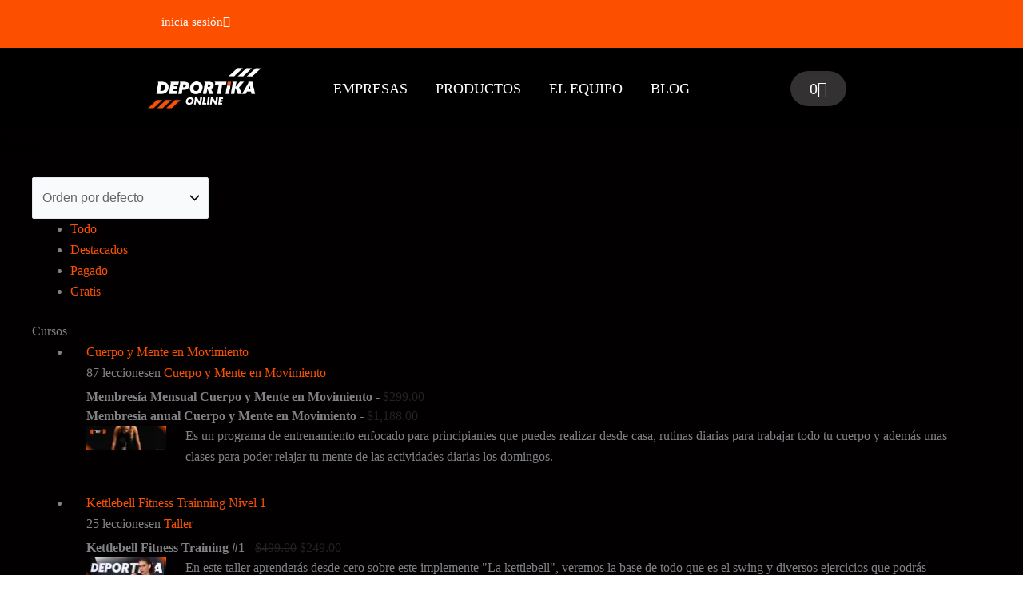

--- FILE ---
content_type: text/css
request_url: https://deportikaonline.com/wp-content/uploads/elementor/css/post-21411.css?ver=1768500282
body_size: 2287
content:
.elementor-21411 .elementor-element.elementor-element-3cce0acf:not(.elementor-motion-effects-element-type-background), .elementor-21411 .elementor-element.elementor-element-3cce0acf > .elementor-motion-effects-container > .elementor-motion-effects-layer{background-color:var( --e-global-color-secondary );}.elementor-21411 .elementor-element.elementor-element-3cce0acf > .elementor-container{min-height:130px;}.elementor-21411 .elementor-element.elementor-element-3cce0acf{transition:background 0.3s, border 0.3s, border-radius 0.3s, box-shadow 0.3s;margin-top:0px;margin-bottom:0px;padding:0px 0px 0px 0px;z-index:200;}.elementor-21411 .elementor-element.elementor-element-3cce0acf > .elementor-background-overlay{transition:background 0.3s, border-radius 0.3s, opacity 0.3s;}.elementor-bc-flex-widget .elementor-21411 .elementor-element.elementor-element-15d4a89d.elementor-column .elementor-widget-wrap{align-items:space-evenly;}.elementor-21411 .elementor-element.elementor-element-15d4a89d.elementor-column.elementor-element[data-element_type="column"] > .elementor-widget-wrap.elementor-element-populated{align-content:space-evenly;align-items:space-evenly;}.elementor-21411 .elementor-element.elementor-element-15d4a89d > .elementor-element-populated{padding:0px 0px 0px 0px;}.elementor-21411 .elementor-element.elementor-element-3b756de9:not(.elementor-motion-effects-element-type-background), .elementor-21411 .elementor-element.elementor-element-3b756de9 > .elementor-motion-effects-container > .elementor-motion-effects-layer{background-color:var( --e-global-color-primary );}.elementor-21411 .elementor-element.elementor-element-3b756de9 > .elementor-container{min-height:60px;}.elementor-21411 .elementor-element.elementor-element-3b756de9{box-shadow:0px 2px 30px 0px rgba(0,0,0,0.3);transition:background 0.3s, border 0.3s, border-radius 0.3s, box-shadow 0.3s;margin-top:0px;margin-bottom:0px;padding:0% 10% 0% 10%;z-index:1;}.elementor-21411 .elementor-element.elementor-element-3b756de9 > .elementor-background-overlay{transition:background 0.3s, border-radius 0.3s, opacity 0.3s;}.elementor-bc-flex-widget .elementor-21411 .elementor-element.elementor-element-70d95bf.elementor-column .elementor-widget-wrap{align-items:flex-end;}.elementor-21411 .elementor-element.elementor-element-70d95bf.elementor-column.elementor-element[data-element_type="column"] > .elementor-widget-wrap.elementor-element-populated{align-content:flex-end;align-items:flex-end;}.elementor-21411 .elementor-element.elementor-element-70d95bf.elementor-column > .elementor-widget-wrap{justify-content:space-evenly;}.elementor-widget-button .elementor-button{background-color:var( --e-global-color-accent );font-family:var( --e-global-typography-accent-font-family ), futura;font-weight:var( --e-global-typography-accent-font-weight );}.elementor-21411 .elementor-element.elementor-element-e2ce74c{width:var( --container-widget-width, 26.366% );max-width:26.366%;--container-widget-width:26.366%;--container-widget-flex-grow:0;top:0px;}.elementor-21411 .elementor-element.elementor-element-e2ce74c > .elementor-widget-container{margin:10px 0px 0px 0px;}.elementor-21411 .elementor-element.elementor-element-e2ce74c.elementor-element{--flex-grow:0;--flex-shrink:0;}body:not(.rtl) .elementor-21411 .elementor-element.elementor-element-e2ce74c{left:0px;}body.rtl .elementor-21411 .elementor-element.elementor-element-e2ce74c{right:0px;}.elementor-21411 .elementor-element.elementor-element-e2ce74c .elementor-button-content-wrapper{flex-direction:row-reverse;}.elementor-21411 .elementor-element.elementor-element-e2ce74c .elementor-button .elementor-button-content-wrapper{gap:7px;}.elementor-21411 .elementor-element.elementor-element-e2ce74c .elementor-button{font-family:"gotham", futura;font-size:15px;font-weight:500;}.elementor-21411 .elementor-element.elementor-element-05696f2{width:var( --container-widget-width, 30.452% );max-width:30.452%;--container-widget-width:30.452%;--container-widget-flex-grow:0;top:0px;}.elementor-21411 .elementor-element.elementor-element-05696f2 > .elementor-widget-container{margin:10px 0px 0px 0px;}body:not(.rtl) .elementor-21411 .elementor-element.elementor-element-05696f2{left:0px;}body.rtl .elementor-21411 .elementor-element.elementor-element-05696f2{right:0px;}.elementor-21411 .elementor-element.elementor-element-05696f2 .elementor-button-content-wrapper{flex-direction:row-reverse;}.elementor-21411 .elementor-element.elementor-element-05696f2 .elementor-button .elementor-button-content-wrapper{gap:32px;}.elementor-21411 .elementor-element.elementor-element-05696f2 .elementor-button{font-family:"gotham", futura;font-size:15px;font-weight:500;fill:var( --e-global-color-text );color:var( --e-global-color-text );}.elementor-bc-flex-widget .elementor-21411 .elementor-element.elementor-element-21f040bf.elementor-column .elementor-widget-wrap{align-items:center;}.elementor-21411 .elementor-element.elementor-element-21f040bf.elementor-column.elementor-element[data-element_type="column"] > .elementor-widget-wrap.elementor-element-populated{align-content:center;align-items:center;}.elementor-21411 .elementor-element.elementor-element-21f040bf > .elementor-element-populated{padding:0px 0px 0px 0px;}.elementor-21411 .elementor-element.elementor-element-97f5bee .elementor-button{background-color:var( --e-global-color-primary );font-family:"gotham", futura;font-size:18px;font-weight:500;fill:var( --e-global-color-text );color:var( --e-global-color-text );}.elementor-21411 .elementor-element.elementor-element-97f5bee{width:auto;max-width:auto;}.elementor-21411 .elementor-element.elementor-element-97f5bee > .elementor-widget-container{margin:0px 0px 0px 0px;padding:0px 0px 0px 0px;}.elementor-21411 .elementor-element.elementor-element-97f5bee .elementor-button-content-wrapper{flex-direction:row-reverse;}.elementor-21411 .elementor-element.elementor-element-97f5bee .elementor-button .elementor-button-content-wrapper{gap:11px;}.elementor-21411 .elementor-element.elementor-element-97f5bee .elementor-button:hover, .elementor-21411 .elementor-element.elementor-element-97f5bee .elementor-button:focus{color:var( --e-global-color-primary );}.elementor-21411 .elementor-element.elementor-element-97f5bee .elementor-button:hover svg, .elementor-21411 .elementor-element.elementor-element-97f5bee .elementor-button:focus svg{fill:var( --e-global-color-primary );}.elementor-21411 .elementor-element.elementor-element-7003241e:not(.elementor-motion-effects-element-type-background), .elementor-21411 .elementor-element.elementor-element-7003241e > .elementor-motion-effects-container > .elementor-motion-effects-layer{background-color:#000000;}.elementor-21411 .elementor-element.elementor-element-7003241e > .elementor-container{min-height:90px;}.elementor-21411 .elementor-element.elementor-element-7003241e{box-shadow:0px 0px 30px 0px rgba(0,0,0,0.3);transition:background 0.3s, border 0.3s, border-radius 0.3s, box-shadow 0.3s;padding:0% 10% 0% 10%;}.elementor-21411 .elementor-element.elementor-element-7003241e > .elementor-background-overlay{transition:background 0.3s, border-radius 0.3s, opacity 0.3s;}.elementor-bc-flex-widget .elementor-21411 .elementor-element.elementor-element-392a1081.elementor-column .elementor-widget-wrap{align-items:center;}.elementor-21411 .elementor-element.elementor-element-392a1081.elementor-column.elementor-element[data-element_type="column"] > .elementor-widget-wrap.elementor-element-populated{align-content:center;align-items:center;}.elementor-21411 .elementor-element.elementor-element-392a1081 > .elementor-element-populated{padding:0px 0px 0px 0px;}.elementor-widget-image .widget-image-caption{color:var( --e-global-color-text );font-family:var( --e-global-typography-text-font-family ), futura;font-weight:var( --e-global-typography-text-font-weight );}.elementor-21411 .elementor-element.elementor-element-5584c249{text-align:center;}.elementor-21411 .elementor-element.elementor-element-5584c249 img{width:170px;}.elementor-bc-flex-widget .elementor-21411 .elementor-element.elementor-element-81eab06.elementor-column .elementor-widget-wrap{align-items:center;}.elementor-21411 .elementor-element.elementor-element-81eab06.elementor-column.elementor-element[data-element_type="column"] > .elementor-widget-wrap.elementor-element-populated{align-content:center;align-items:center;}.elementor-21411 .elementor-element.elementor-element-81eab06 > .elementor-element-populated{padding:0px 0px 0px 0px;}.elementor-widget-nav-menu .elementor-nav-menu .elementor-item{font-family:var( --e-global-typography-primary-font-family ), futura;font-weight:var( --e-global-typography-primary-font-weight );font-style:var( --e-global-typography-primary-font-style );}.elementor-widget-nav-menu .elementor-nav-menu--main .elementor-item{color:var( --e-global-color-text );fill:var( --e-global-color-text );}.elementor-widget-nav-menu .elementor-nav-menu--main .elementor-item:hover,
					.elementor-widget-nav-menu .elementor-nav-menu--main .elementor-item.elementor-item-active,
					.elementor-widget-nav-menu .elementor-nav-menu--main .elementor-item.highlighted,
					.elementor-widget-nav-menu .elementor-nav-menu--main .elementor-item:focus{color:var( --e-global-color-accent );fill:var( --e-global-color-accent );}.elementor-widget-nav-menu .elementor-nav-menu--main:not(.e--pointer-framed) .elementor-item:before,
					.elementor-widget-nav-menu .elementor-nav-menu--main:not(.e--pointer-framed) .elementor-item:after{background-color:var( --e-global-color-accent );}.elementor-widget-nav-menu .e--pointer-framed .elementor-item:before,
					.elementor-widget-nav-menu .e--pointer-framed .elementor-item:after{border-color:var( --e-global-color-accent );}.elementor-widget-nav-menu{--e-nav-menu-divider-color:var( --e-global-color-text );}.elementor-widget-nav-menu .elementor-nav-menu--dropdown .elementor-item, .elementor-widget-nav-menu .elementor-nav-menu--dropdown  .elementor-sub-item{font-family:var( --e-global-typography-accent-font-family ), futura;font-weight:var( --e-global-typography-accent-font-weight );}.elementor-21411 .elementor-element.elementor-element-4ba0f66c.elementor-element{--flex-grow:0;--flex-shrink:0;}.elementor-21411 .elementor-element.elementor-element-4ba0f66c .elementor-menu-toggle{margin:0 auto;background-color:rgba(255,255,255,0);}.elementor-21411 .elementor-element.elementor-element-4ba0f66c .elementor-nav-menu .elementor-item{font-family:"gotham", futura;font-size:18px;font-weight:400;text-transform:uppercase;}.elementor-21411 .elementor-element.elementor-element-4ba0f66c .elementor-nav-menu--main .elementor-item{color:#ffffff;fill:#ffffff;padding-left:0px;padding-right:0px;}.elementor-21411 .elementor-element.elementor-element-4ba0f66c .elementor-nav-menu--main .elementor-item:hover,
					.elementor-21411 .elementor-element.elementor-element-4ba0f66c .elementor-nav-menu--main .elementor-item.elementor-item-active,
					.elementor-21411 .elementor-element.elementor-element-4ba0f66c .elementor-nav-menu--main .elementor-item.highlighted,
					.elementor-21411 .elementor-element.elementor-element-4ba0f66c .elementor-nav-menu--main .elementor-item:focus{color:var( --e-global-color-primary );fill:var( --e-global-color-primary );}.elementor-21411 .elementor-element.elementor-element-4ba0f66c .elementor-nav-menu--main:not(.e--pointer-framed) .elementor-item:before,
					.elementor-21411 .elementor-element.elementor-element-4ba0f66c .elementor-nav-menu--main:not(.e--pointer-framed) .elementor-item:after{background-color:var( --e-global-color-primary );}.elementor-21411 .elementor-element.elementor-element-4ba0f66c .e--pointer-framed .elementor-item:before,
					.elementor-21411 .elementor-element.elementor-element-4ba0f66c .e--pointer-framed .elementor-item:after{border-color:var( --e-global-color-primary );}.elementor-21411 .elementor-element.elementor-element-4ba0f66c .e--pointer-framed .elementor-item:before{border-width:0px;}.elementor-21411 .elementor-element.elementor-element-4ba0f66c .e--pointer-framed.e--animation-draw .elementor-item:before{border-width:0 0 0px 0px;}.elementor-21411 .elementor-element.elementor-element-4ba0f66c .e--pointer-framed.e--animation-draw .elementor-item:after{border-width:0px 0px 0 0;}.elementor-21411 .elementor-element.elementor-element-4ba0f66c .e--pointer-framed.e--animation-corners .elementor-item:before{border-width:0px 0 0 0px;}.elementor-21411 .elementor-element.elementor-element-4ba0f66c .e--pointer-framed.e--animation-corners .elementor-item:after{border-width:0 0px 0px 0;}.elementor-21411 .elementor-element.elementor-element-4ba0f66c .e--pointer-underline .elementor-item:after,
					 .elementor-21411 .elementor-element.elementor-element-4ba0f66c .e--pointer-overline .elementor-item:before,
					 .elementor-21411 .elementor-element.elementor-element-4ba0f66c .e--pointer-double-line .elementor-item:before,
					 .elementor-21411 .elementor-element.elementor-element-4ba0f66c .e--pointer-double-line .elementor-item:after{height:0px;}.elementor-21411 .elementor-element.elementor-element-4ba0f66c{--e-nav-menu-horizontal-menu-item-margin:calc( 35px / 2 );--nav-menu-icon-size:25px;}.elementor-21411 .elementor-element.elementor-element-4ba0f66c .elementor-nav-menu--main:not(.elementor-nav-menu--layout-horizontal) .elementor-nav-menu > li:not(:last-child){margin-bottom:35px;}.elementor-21411 .elementor-element.elementor-element-4ba0f66c .elementor-nav-menu--dropdown a, .elementor-21411 .elementor-element.elementor-element-4ba0f66c .elementor-menu-toggle{color:#ffffff;fill:#ffffff;}.elementor-21411 .elementor-element.elementor-element-4ba0f66c .elementor-nav-menu--dropdown{background-color:var( --e-global-color-primary );}.elementor-21411 .elementor-element.elementor-element-4ba0f66c .elementor-nav-menu--dropdown a:hover,
					.elementor-21411 .elementor-element.elementor-element-4ba0f66c .elementor-nav-menu--dropdown a:focus,
					.elementor-21411 .elementor-element.elementor-element-4ba0f66c .elementor-nav-menu--dropdown a.elementor-item-active,
					.elementor-21411 .elementor-element.elementor-element-4ba0f66c .elementor-nav-menu--dropdown a.highlighted,
					.elementor-21411 .elementor-element.elementor-element-4ba0f66c .elementor-menu-toggle:hover,
					.elementor-21411 .elementor-element.elementor-element-4ba0f66c .elementor-menu-toggle:focus{color:var( --e-global-color-primary );}.elementor-21411 .elementor-element.elementor-element-4ba0f66c .elementor-nav-menu--dropdown a:hover,
					.elementor-21411 .elementor-element.elementor-element-4ba0f66c .elementor-nav-menu--dropdown a:focus,
					.elementor-21411 .elementor-element.elementor-element-4ba0f66c .elementor-nav-menu--dropdown a.elementor-item-active,
					.elementor-21411 .elementor-element.elementor-element-4ba0f66c .elementor-nav-menu--dropdown a.highlighted{background-color:var( --e-global-color-secondary );}.elementor-21411 .elementor-element.elementor-element-4ba0f66c .elementor-nav-menu--dropdown .elementor-item, .elementor-21411 .elementor-element.elementor-element-4ba0f66c .elementor-nav-menu--dropdown  .elementor-sub-item{font-family:"futura", futura;font-size:18px;}.elementor-21411 .elementor-element.elementor-element-4ba0f66c .elementor-nav-menu--dropdown a{padding-top:20px;padding-bottom:20px;}.elementor-21411 .elementor-element.elementor-element-4ba0f66c .elementor-nav-menu--dropdown li:not(:last-child){border-style:solid;border-color:rgba(255,255,255,0.3);border-bottom-width:1px;}.elementor-21411 .elementor-element.elementor-element-4ba0f66c .elementor-nav-menu--main > .elementor-nav-menu > li > .elementor-nav-menu--dropdown, .elementor-21411 .elementor-element.elementor-element-4ba0f66c .elementor-nav-menu__container.elementor-nav-menu--dropdown{margin-top:20px !important;}.elementor-21411 .elementor-element.elementor-element-4ba0f66c div.elementor-menu-toggle{color:#ffffff;}.elementor-21411 .elementor-element.elementor-element-4ba0f66c div.elementor-menu-toggle svg{fill:#ffffff;}.elementor-bc-flex-widget .elementor-21411 .elementor-element.elementor-element-58c5397e.elementor-column .elementor-widget-wrap{align-items:center;}.elementor-21411 .elementor-element.elementor-element-58c5397e.elementor-column.elementor-element[data-element_type="column"] > .elementor-widget-wrap.elementor-element-populated{align-content:center;align-items:center;}.elementor-21411 .elementor-element.elementor-element-58c5397e > .elementor-element-populated{padding:0px 0px 0px 0px;}.elementor-widget-woocommerce-menu-cart .elementor-menu-cart__toggle .elementor-button{font-family:var( --e-global-typography-primary-font-family ), futura;font-weight:var( --e-global-typography-primary-font-weight );font-style:var( --e-global-typography-primary-font-style );}.elementor-widget-woocommerce-menu-cart .elementor-menu-cart__product-name a{font-family:var( --e-global-typography-primary-font-family ), futura;font-weight:var( --e-global-typography-primary-font-weight );font-style:var( --e-global-typography-primary-font-style );}.elementor-widget-woocommerce-menu-cart .elementor-menu-cart__product-price{font-family:var( --e-global-typography-primary-font-family ), futura;font-weight:var( --e-global-typography-primary-font-weight );font-style:var( --e-global-typography-primary-font-style );}.elementor-widget-woocommerce-menu-cart .elementor-menu-cart__footer-buttons .elementor-button{font-family:var( --e-global-typography-primary-font-family ), futura;font-weight:var( --e-global-typography-primary-font-weight );font-style:var( --e-global-typography-primary-font-style );}.elementor-widget-woocommerce-menu-cart .elementor-menu-cart__footer-buttons a.elementor-button--view-cart{font-family:var( --e-global-typography-primary-font-family ), futura;font-weight:var( --e-global-typography-primary-font-weight );font-style:var( --e-global-typography-primary-font-style );}.elementor-widget-woocommerce-menu-cart .elementor-menu-cart__footer-buttons a.elementor-button--checkout{font-family:var( --e-global-typography-primary-font-family ), futura;font-weight:var( --e-global-typography-primary-font-weight );font-style:var( --e-global-typography-primary-font-style );}.elementor-widget-woocommerce-menu-cart .woocommerce-mini-cart__empty-message{font-family:var( --e-global-typography-primary-font-family ), futura;font-weight:var( --e-global-typography-primary-font-weight );font-style:var( --e-global-typography-primary-font-style );}.elementor-21411 .elementor-element.elementor-element-d91e655 > .elementor-widget-container{margin:29px 29px 29px 29px;}.elementor-21411 .elementor-element.elementor-element-d91e655{--main-alignment:center;--divider-style:solid;--subtotal-divider-style:solid;--elementor-remove-from-cart-button:none;--remove-from-cart-button:block;--toggle-button-icon-color:var( --e-global-color-text );--toggle-button-border-color:var( --e-global-color-secondary );--toggle-button-border-width:0px;--toggle-button-border-radius:34px;--toggle-icon-size:20px;--items-indicator-text-color:var( --e-global-color-text );--cart-border-style:none;--cart-footer-layout:1fr 1fr;--products-max-height-sidecart:calc(100vh - 240px);--products-max-height-minicart:calc(100vh - 385px);}.elementor-21411 .elementor-element.elementor-element-d91e655.elementor-menu-cart--cart-type-mini-cart .elementor-menu-cart__container{right:0;left:auto;transform:none;}.elementor-21411 .elementor-element.elementor-element-d91e655 .widget_shopping_cart_content{--subtotal-divider-left-width:0;--subtotal-divider-right-width:0;}@media(max-width:1024px){.elementor-21411 .elementor-element.elementor-element-3cce0acf{padding:0px 0px 0px 0px;}.elementor-21411 .elementor-element.elementor-element-3b756de9 > .elementor-container{min-height:75px;}.elementor-21411 .elementor-element.elementor-element-3b756de9{padding:0px 030px 0px 30px;}.elementor-21411 .elementor-element.elementor-element-e2ce74c{width:var( --container-widget-width, 135.797px );max-width:135.797px;--container-widget-width:135.797px;--container-widget-flex-grow:0;}.elementor-21411 .elementor-element.elementor-element-05696f2{width:var( --container-widget-width, 158.281px );max-width:158.281px;--container-widget-width:158.281px;--container-widget-flex-grow:0;}.elementor-21411 .elementor-element.elementor-element-97f5bee > .elementor-widget-container{margin:0px 0px 0px 0px;padding:0px 0px 0px 0px;}.elementor-21411 .elementor-element.elementor-element-7003241e{padding:0px 30px 0px 30px;}.elementor-21411 .elementor-element.elementor-element-5584c249 img{width:100%;}.elementor-21411 .elementor-element.elementor-element-4ba0f66c .elementor-nav-menu--dropdown a{padding-top:30px;padding-bottom:30px;}.elementor-21411 .elementor-element.elementor-element-d91e655{--main-alignment:center;}}@media(max-width:767px){.elementor-21411 .elementor-element.elementor-element-3b756de9 > .elementor-container{min-height:50px;}.elementor-21411 .elementor-element.elementor-element-70d95bf.elementor-column > .elementor-widget-wrap{justify-content:flex-end;}.elementor-21411 .elementor-element.elementor-element-70d95bf > .elementor-element-populated{margin:0px 0px 0px 0px;--e-column-margin-right:0px;--e-column-margin-left:0px;}.elementor-21411 .elementor-element.elementor-element-e2ce74c{width:var( --container-widget-width, 144.797px );max-width:144.797px;--container-widget-width:144.797px;--container-widget-flex-grow:0;}.elementor-21411 .elementor-element.elementor-element-e2ce74c > .elementor-widget-container{margin:9px 0px 0px 0px;}.elementor-21411 .elementor-element.elementor-element-05696f2 > .elementor-widget-container{margin:8px 0px 0px 0px;}body:not(.rtl) .elementor-21411 .elementor-element.elementor-element-05696f2{left:2px;}body.rtl .elementor-21411 .elementor-element.elementor-element-05696f2{right:2px;}.elementor-21411 .elementor-element.elementor-element-05696f2{top:1px;}.elementor-21411 .elementor-element.elementor-element-21f040bf{width:59%;}.elementor-21411 .elementor-element.elementor-element-21f040bf > .elementor-element-populated{margin:-17px 0px 0px 194px;--e-column-margin-right:0px;--e-column-margin-left:194px;padding:0px 0px 0px 0px;}.elementor-21411 .elementor-element.elementor-element-97f5bee > .elementor-widget-container{margin:0px 0px 0px 0px;padding:0px 0px 0px 0px;}.elementor-21411 .elementor-element.elementor-element-97f5bee{align-self:center;}.elementor-21411 .elementor-element.elementor-element-97f5bee .elementor-button{font-size:13px;letter-spacing:0.8px;word-spacing:0.1em;}.elementor-21411 .elementor-element.elementor-element-7003241e > .elementor-container{min-height:85px;}.elementor-21411 .elementor-element.elementor-element-392a1081{width:40%;}.elementor-21411 .elementor-element.elementor-element-392a1081.elementor-column > .elementor-widget-wrap{justify-content:center;}.elementor-21411 .elementor-element.elementor-element-392a1081 > .elementor-element-populated{margin:0px 0px 0px 0px;--e-column-margin-right:0px;--e-column-margin-left:0px;padding:0px 0px 0px 0px;}.elementor-21411 .elementor-element.elementor-element-5584c249 > .elementor-widget-container{margin:0px 0px 0px -20px;padding:0px 0px 0px 0px;}.elementor-21411 .elementor-element.elementor-element-5584c249{text-align:center;}.elementor-21411 .elementor-element.elementor-element-5584c249 img{width:85%;}.elementor-21411 .elementor-element.elementor-element-81eab06{width:90%;}.elementor-21411 .elementor-element.elementor-element-81eab06.elementor-column > .elementor-widget-wrap{justify-content:center;}.elementor-21411 .elementor-element.elementor-element-81eab06 > .elementor-widget-wrap > .elementor-widget:not(.elementor-widget__width-auto):not(.elementor-widget__width-initial):not(:last-child):not(.elementor-absolute){margin-block-end:9px;}.elementor-21411 .elementor-element.elementor-element-81eab06 > .elementor-element-populated{margin:-90px 0px 0px 0px;--e-column-margin-right:0px;--e-column-margin-left:0px;padding:0px 0px 0px 0px;}.elementor-21411 .elementor-element.elementor-element-4ba0f66c{width:var( --container-widget-width, 21px );max-width:21px;--container-widget-width:21px;--container-widget-flex-grow:0;}.elementor-21411 .elementor-element.elementor-element-4ba0f66c > .elementor-widget-container{margin:18px -59px 0px 34px;padding:0px 0px 0px 0px;}.elementor-21411 .elementor-element.elementor-element-4ba0f66c.elementor-element{--align-self:center;--order:99999 /* order end hack */;}.elementor-21411 .elementor-element.elementor-element-4ba0f66c .elementor-nav-menu--dropdown{border-radius:0px 0px 0px 0px;}.elementor-21411 .elementor-element.elementor-element-4ba0f66c .elementor-nav-menu--dropdown li:first-child a{border-top-left-radius:0px;border-top-right-radius:0px;}.elementor-21411 .elementor-element.elementor-element-4ba0f66c .elementor-nav-menu--dropdown li:last-child a{border-bottom-right-radius:0px;border-bottom-left-radius:0px;}.elementor-21411 .elementor-element.elementor-element-4ba0f66c .elementor-nav-menu--dropdown a{padding-top:29px;padding-bottom:29px;}.elementor-21411 .elementor-element.elementor-element-58c5397e{width:40%;}.elementor-21411 .elementor-element.elementor-element-58c5397e > .elementor-widget-wrap > .elementor-widget:not(.elementor-widget__width-auto):not(.elementor-widget__width-initial):not(:last-child):not(.elementor-absolute){margin-block-end:10px;}.elementor-21411 .elementor-element.elementor-element-58c5397e > .elementor-element-populated{margin:0px 0px 0px 206px;--e-column-margin-right:0px;--e-column-margin-left:206px;padding:0px 0px 0px 0px;}.elementor-21411 .elementor-element.elementor-element-d91e655 > .elementor-widget-container{margin:-65px -98px 0px 0px;padding:0px 0px 0px 0px;}.elementor-21411 .elementor-element.elementor-element-d91e655{--main-alignment:right;--toggle-icon-size:16px;}}

--- FILE ---
content_type: text/css
request_url: https://deportikaonline.com/wp-content/uploads/elementor/css/post-12993.css?ver=1768500282
body_size: 601
content:
.elementor-12993 .elementor-element.elementor-element-ce807a6:not(.elementor-motion-effects-element-type-background), .elementor-12993 .elementor-element.elementor-element-ce807a6 > .elementor-motion-effects-container > .elementor-motion-effects-layer{background-color:var( --e-global-color-secondary );}.elementor-12993 .elementor-element.elementor-element-ce807a6{transition:background 0.3s, border 0.3s, border-radius 0.3s, box-shadow 0.3s;margin-top:-11px;margin-bottom:-11px;}.elementor-12993 .elementor-element.elementor-element-ce807a6 > .elementor-background-overlay{transition:background 0.3s, border-radius 0.3s, opacity 0.3s;}.elementor-widget-button .elementor-button{background-color:var( --e-global-color-accent );font-family:var( --e-global-typography-accent-font-family ), futura;font-weight:var( --e-global-typography-accent-font-weight );}.elementor-12993 .elementor-element.elementor-element-9e4f733 .elementor-button{background-color:var( --e-global-color-secondary );font-family:"gotham", futura;font-weight:500;text-shadow:0px 0px 12px rgba(0, 0, 0, 0.98);fill:var( --e-global-color-text );color:var( --e-global-color-text );}.elementor-12993 .elementor-element.elementor-element-9e4f733 .elementor-button:hover, .elementor-12993 .elementor-element.elementor-element-9e4f733 .elementor-button:focus{background-color:transparent;color:var( --e-global-color-secondary );background-image:linear-gradient(180deg, var( --e-global-color-text ) 0%, #FFFFFF 100%);}.elementor-12993 .elementor-element.elementor-element-9e4f733 .elementor-button-content-wrapper{flex-direction:row-reverse;}.elementor-12993 .elementor-element.elementor-element-9e4f733 .elementor-button .elementor-button-content-wrapper{gap:13px;}.elementor-12993 .elementor-element.elementor-element-9e4f733 .elementor-button:hover svg, .elementor-12993 .elementor-element.elementor-element-9e4f733 .elementor-button:focus svg{fill:var( --e-global-color-secondary );}.elementor-12993 .elementor-element.elementor-element-8175371 .elementor-button{background-color:var( --e-global-color-secondary );font-family:"gotham", futura;font-size:13px;font-weight:500;text-shadow:0px 0px 12px rgba(0, 0, 0, 0.98);fill:var( --e-global-color-text );color:var( --e-global-color-text );}.elementor-12993 .elementor-element.elementor-element-8175371 .elementor-button:hover, .elementor-12993 .elementor-element.elementor-element-8175371 .elementor-button:focus{background-color:transparent;color:var( --e-global-color-secondary );background-image:linear-gradient(180deg, var( --e-global-color-text ) 0%, #FFFFFF 100%);}.elementor-12993 .elementor-element.elementor-element-8175371 .elementor-button-content-wrapper{flex-direction:row-reverse;}.elementor-12993 .elementor-element.elementor-element-8175371 .elementor-button .elementor-button-content-wrapper{gap:13px;}.elementor-12993 .elementor-element.elementor-element-8175371 .elementor-button:hover svg, .elementor-12993 .elementor-element.elementor-element-8175371 .elementor-button:focus svg{fill:var( --e-global-color-secondary );}.elementor-widget-image .widget-image-caption{color:var( --e-global-color-text );font-family:var( --e-global-typography-text-font-family ), futura;font-weight:var( --e-global-typography-text-font-weight );}.elementor-12993 .elementor-element.elementor-element-b960fc9 img{width:200px;}.elementor-12993 .elementor-element.elementor-element-af32e22{--grid-template-columns:repeat(0, auto);--grid-column-gap:5px;--grid-row-gap:0px;}.elementor-12993 .elementor-element.elementor-element-af32e22 .elementor-widget-container{text-align:center;}.elementor-12993 .elementor-element.elementor-element-af32e22 .elementor-social-icon{background-color:var( --e-global-color-text );}.elementor-12993 .elementor-element.elementor-element-af32e22 .elementor-social-icon i{color:var( --e-global-color-primary );}.elementor-12993 .elementor-element.elementor-element-af32e22 .elementor-social-icon svg{fill:var( --e-global-color-primary );}.elementor-12993 .elementor-element.elementor-element-af32e22 .elementor-icon{border-radius:50px 50px 50px 50px;}.elementor-widget-heading .elementor-heading-title{font-family:var( --e-global-typography-primary-font-family ), futura;font-weight:var( --e-global-typography-primary-font-weight );font-style:var( --e-global-typography-primary-font-style );color:var( --e-global-color-primary );}.elementor-12993 .elementor-element.elementor-element-da05c2d{text-align:center;}.elementor-12993 .elementor-element.elementor-element-02776ae{--grid-template-columns:repeat(0, auto);--icon-size:47px;--grid-column-gap:5px;--grid-row-gap:0px;}.elementor-12993 .elementor-element.elementor-element-02776ae .elementor-widget-container{text-align:center;}.elementor-12993 .elementor-element.elementor-element-02776ae .elementor-social-icon{background-color:var( --e-global-color-text );}.elementor-12993 .elementor-element.elementor-element-02776ae .elementor-social-icon i{color:var( --e-global-color-secondary );}.elementor-12993 .elementor-element.elementor-element-02776ae .elementor-social-icon svg{fill:var( --e-global-color-secondary );}.elementor-12993 .elementor-element.elementor-element-02776ae .elementor-icon{border-radius:50px 50px 50px 50px;}@media(max-width:1024px){.elementor-12993 .elementor-element.elementor-element-b960fc9 img{width:35%;}.elementor-12993 .elementor-element.elementor-element-02776ae{--icon-size:41px;}}@media(max-width:767px){.elementor-12993 .elementor-element.elementor-element-ce807a6{margin-top:0px;margin-bottom:0px;padding:0px 0px 0px 0px;}.elementor-12993 .elementor-element.elementor-element-9e4f733 > .elementor-widget-container{margin:0px 0px 0px 0px;}.elementor-12993 .elementor-element.elementor-element-b960fc9 img{width:60%;}.elementor-12993 .elementor-element.elementor-element-02776ae{--icon-size:32px;}}